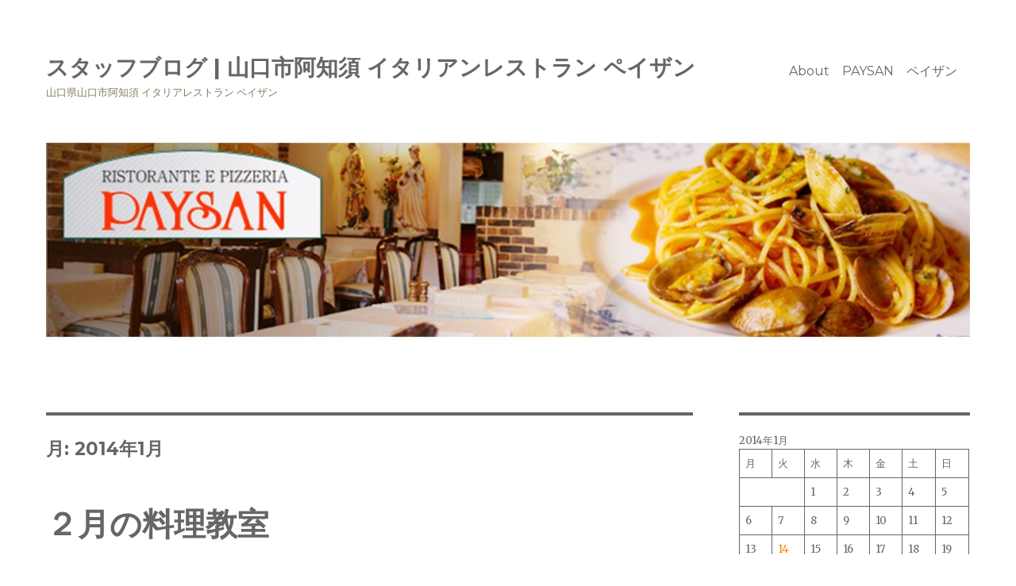

--- FILE ---
content_type: text/html; charset=UTF-8
request_url: https://r-paysan.com/blog/2014/01/
body_size: 13925
content:
<!DOCTYPE html>
<html lang="ja" class="no-js">
<head>
	<meta charset="UTF-8">
	<meta name="viewport" content="width=device-width, initial-scale=1">
	<link rel="profile" href="https://gmpg.org/xfn/11">
		<script>(function(html){html.className = html.className.replace(/\bno-js\b/,'js')})(document.documentElement);</script>
<title>2014年1月 &#8211; スタッフブログ | 山口市阿知須 イタリアンレストラン ペイザン</title>
<meta name='robots' content='max-image-preview:large' />
<link rel='dns-prefetch' href='//fonts.googleapis.com' />
<link href='https://fonts.gstatic.com' crossorigin rel='preconnect' />
<link rel="alternate" type="application/rss+xml" title="スタッフブログ | 山口市阿知須 イタリアンレストラン ペイザン &raquo; フィード" href="https://r-paysan.com/blog/feed/" />
<link rel="alternate" type="application/rss+xml" title="スタッフブログ | 山口市阿知須 イタリアンレストラン ペイザン &raquo; コメントフィード" href="https://r-paysan.com/blog/comments/feed/" />
<style id='wp-img-auto-sizes-contain-inline-css'>
img:is([sizes=auto i],[sizes^="auto," i]){contain-intrinsic-size:3000px 1500px}
/*# sourceURL=wp-img-auto-sizes-contain-inline-css */
</style>
<style id='wp-emoji-styles-inline-css'>

	img.wp-smiley, img.emoji {
		display: inline !important;
		border: none !important;
		box-shadow: none !important;
		height: 1em !important;
		width: 1em !important;
		margin: 0 0.07em !important;
		vertical-align: -0.1em !important;
		background: none !important;
		padding: 0 !important;
	}
/*# sourceURL=wp-emoji-styles-inline-css */
</style>
<style id='wp-block-library-inline-css'>
:root{--wp-block-synced-color:#7a00df;--wp-block-synced-color--rgb:122,0,223;--wp-bound-block-color:var(--wp-block-synced-color);--wp-editor-canvas-background:#ddd;--wp-admin-theme-color:#007cba;--wp-admin-theme-color--rgb:0,124,186;--wp-admin-theme-color-darker-10:#006ba1;--wp-admin-theme-color-darker-10--rgb:0,107,160.5;--wp-admin-theme-color-darker-20:#005a87;--wp-admin-theme-color-darker-20--rgb:0,90,135;--wp-admin-border-width-focus:2px}@media (min-resolution:192dpi){:root{--wp-admin-border-width-focus:1.5px}}.wp-element-button{cursor:pointer}:root .has-very-light-gray-background-color{background-color:#eee}:root .has-very-dark-gray-background-color{background-color:#313131}:root .has-very-light-gray-color{color:#eee}:root .has-very-dark-gray-color{color:#313131}:root .has-vivid-green-cyan-to-vivid-cyan-blue-gradient-background{background:linear-gradient(135deg,#00d084,#0693e3)}:root .has-purple-crush-gradient-background{background:linear-gradient(135deg,#34e2e4,#4721fb 50%,#ab1dfe)}:root .has-hazy-dawn-gradient-background{background:linear-gradient(135deg,#faaca8,#dad0ec)}:root .has-subdued-olive-gradient-background{background:linear-gradient(135deg,#fafae1,#67a671)}:root .has-atomic-cream-gradient-background{background:linear-gradient(135deg,#fdd79a,#004a59)}:root .has-nightshade-gradient-background{background:linear-gradient(135deg,#330968,#31cdcf)}:root .has-midnight-gradient-background{background:linear-gradient(135deg,#020381,#2874fc)}:root{--wp--preset--font-size--normal:16px;--wp--preset--font-size--huge:42px}.has-regular-font-size{font-size:1em}.has-larger-font-size{font-size:2.625em}.has-normal-font-size{font-size:var(--wp--preset--font-size--normal)}.has-huge-font-size{font-size:var(--wp--preset--font-size--huge)}.has-text-align-center{text-align:center}.has-text-align-left{text-align:left}.has-text-align-right{text-align:right}.has-fit-text{white-space:nowrap!important}#end-resizable-editor-section{display:none}.aligncenter{clear:both}.items-justified-left{justify-content:flex-start}.items-justified-center{justify-content:center}.items-justified-right{justify-content:flex-end}.items-justified-space-between{justify-content:space-between}.screen-reader-text{border:0;clip-path:inset(50%);height:1px;margin:-1px;overflow:hidden;padding:0;position:absolute;width:1px;word-wrap:normal!important}.screen-reader-text:focus{background-color:#ddd;clip-path:none;color:#444;display:block;font-size:1em;height:auto;left:5px;line-height:normal;padding:15px 23px 14px;text-decoration:none;top:5px;width:auto;z-index:100000}html :where(.has-border-color){border-style:solid}html :where([style*=border-top-color]){border-top-style:solid}html :where([style*=border-right-color]){border-right-style:solid}html :where([style*=border-bottom-color]){border-bottom-style:solid}html :where([style*=border-left-color]){border-left-style:solid}html :where([style*=border-width]){border-style:solid}html :where([style*=border-top-width]){border-top-style:solid}html :where([style*=border-right-width]){border-right-style:solid}html :where([style*=border-bottom-width]){border-bottom-style:solid}html :where([style*=border-left-width]){border-left-style:solid}html :where(img[class*=wp-image-]){height:auto;max-width:100%}:where(figure){margin:0 0 1em}html :where(.is-position-sticky){--wp-admin--admin-bar--position-offset:var(--wp-admin--admin-bar--height,0px)}@media screen and (max-width:600px){html :where(.is-position-sticky){--wp-admin--admin-bar--position-offset:0px}}

/*# sourceURL=wp-block-library-inline-css */
</style><style id='wp-block-archives-inline-css'>
.wp-block-archives{box-sizing:border-box}.wp-block-archives-dropdown label{display:block}
/*# sourceURL=https://r-paysan.com/blog/wp-includes/blocks/archives/style.min.css */
</style>
<style id='wp-block-calendar-inline-css'>
.wp-block-calendar{text-align:center}.wp-block-calendar td,.wp-block-calendar th{border:1px solid;padding:.25em}.wp-block-calendar th{font-weight:400}.wp-block-calendar caption{background-color:inherit}.wp-block-calendar table{border-collapse:collapse;width:100%}.wp-block-calendar table.has-background th{background-color:inherit}.wp-block-calendar table.has-text-color th{color:inherit}.wp-block-calendar :where(table:not(.has-text-color)){color:#40464d}.wp-block-calendar :where(table:not(.has-text-color)) td,.wp-block-calendar :where(table:not(.has-text-color)) th{border-color:#ddd}:where(.wp-block-calendar table:not(.has-background) th){background:#ddd}
/*# sourceURL=https://r-paysan.com/blog/wp-includes/blocks/calendar/style.min.css */
</style>
<style id='wp-block-categories-inline-css'>
.wp-block-categories{box-sizing:border-box}.wp-block-categories.alignleft{margin-right:2em}.wp-block-categories.alignright{margin-left:2em}.wp-block-categories.wp-block-categories-dropdown.aligncenter{text-align:center}.wp-block-categories .wp-block-categories__label{display:block;width:100%}
/*# sourceURL=https://r-paysan.com/blog/wp-includes/blocks/categories/style.min.css */
</style>
<style id='wp-block-latest-comments-inline-css'>
ol.wp-block-latest-comments{box-sizing:border-box;margin-left:0}:where(.wp-block-latest-comments:not([style*=line-height] .wp-block-latest-comments__comment)){line-height:1.1}:where(.wp-block-latest-comments:not([style*=line-height] .wp-block-latest-comments__comment-excerpt p)){line-height:1.8}.has-dates :where(.wp-block-latest-comments:not([style*=line-height])),.has-excerpts :where(.wp-block-latest-comments:not([style*=line-height])){line-height:1.5}.wp-block-latest-comments .wp-block-latest-comments{padding-left:0}.wp-block-latest-comments__comment{list-style:none;margin-bottom:1em}.has-avatars .wp-block-latest-comments__comment{list-style:none;min-height:2.25em}.has-avatars .wp-block-latest-comments__comment .wp-block-latest-comments__comment-excerpt,.has-avatars .wp-block-latest-comments__comment .wp-block-latest-comments__comment-meta{margin-left:3.25em}.wp-block-latest-comments__comment-excerpt p{font-size:.875em;margin:.36em 0 1.4em}.wp-block-latest-comments__comment-date{display:block;font-size:.75em}.wp-block-latest-comments .avatar,.wp-block-latest-comments__comment-avatar{border-radius:1.5em;display:block;float:left;height:2.5em;margin-right:.75em;width:2.5em}.wp-block-latest-comments[class*=-font-size] a,.wp-block-latest-comments[style*=font-size] a{font-size:inherit}
/*# sourceURL=https://r-paysan.com/blog/wp-includes/blocks/latest-comments/style.min.css */
</style>
<style id='wp-block-columns-inline-css'>
.wp-block-columns{box-sizing:border-box;display:flex;flex-wrap:wrap!important}@media (min-width:782px){.wp-block-columns{flex-wrap:nowrap!important}}.wp-block-columns{align-items:normal!important}.wp-block-columns.are-vertically-aligned-top{align-items:flex-start}.wp-block-columns.are-vertically-aligned-center{align-items:center}.wp-block-columns.are-vertically-aligned-bottom{align-items:flex-end}@media (max-width:781px){.wp-block-columns:not(.is-not-stacked-on-mobile)>.wp-block-column{flex-basis:100%!important}}@media (min-width:782px){.wp-block-columns:not(.is-not-stacked-on-mobile)>.wp-block-column{flex-basis:0;flex-grow:1}.wp-block-columns:not(.is-not-stacked-on-mobile)>.wp-block-column[style*=flex-basis]{flex-grow:0}}.wp-block-columns.is-not-stacked-on-mobile{flex-wrap:nowrap!important}.wp-block-columns.is-not-stacked-on-mobile>.wp-block-column{flex-basis:0;flex-grow:1}.wp-block-columns.is-not-stacked-on-mobile>.wp-block-column[style*=flex-basis]{flex-grow:0}:where(.wp-block-columns){margin-bottom:1.75em}:where(.wp-block-columns.has-background){padding:1.25em 2.375em}.wp-block-column{flex-grow:1;min-width:0;overflow-wrap:break-word;word-break:break-word}.wp-block-column.is-vertically-aligned-top{align-self:flex-start}.wp-block-column.is-vertically-aligned-center{align-self:center}.wp-block-column.is-vertically-aligned-bottom{align-self:flex-end}.wp-block-column.is-vertically-aligned-stretch{align-self:stretch}.wp-block-column.is-vertically-aligned-bottom,.wp-block-column.is-vertically-aligned-center,.wp-block-column.is-vertically-aligned-top{width:100%}
/*# sourceURL=https://r-paysan.com/blog/wp-includes/blocks/columns/style.min.css */
</style>
<style id='wp-block-group-inline-css'>
.wp-block-group{box-sizing:border-box}:where(.wp-block-group.wp-block-group-is-layout-constrained){position:relative}
/*# sourceURL=https://r-paysan.com/blog/wp-includes/blocks/group/style.min.css */
</style>
<style id='wp-block-group-theme-inline-css'>
:where(.wp-block-group.has-background){padding:1.25em 2.375em}
/*# sourceURL=https://r-paysan.com/blog/wp-includes/blocks/group/theme.min.css */
</style>
<style id='global-styles-inline-css'>
:root{--wp--preset--aspect-ratio--square: 1;--wp--preset--aspect-ratio--4-3: 4/3;--wp--preset--aspect-ratio--3-4: 3/4;--wp--preset--aspect-ratio--3-2: 3/2;--wp--preset--aspect-ratio--2-3: 2/3;--wp--preset--aspect-ratio--16-9: 16/9;--wp--preset--aspect-ratio--9-16: 9/16;--wp--preset--color--black: #000000;--wp--preset--color--cyan-bluish-gray: #abb8c3;--wp--preset--color--white: #fff;--wp--preset--color--pale-pink: #f78da7;--wp--preset--color--vivid-red: #cf2e2e;--wp--preset--color--luminous-vivid-orange: #ff6900;--wp--preset--color--luminous-vivid-amber: #fcb900;--wp--preset--color--light-green-cyan: #7bdcb5;--wp--preset--color--vivid-green-cyan: #00d084;--wp--preset--color--pale-cyan-blue: #8ed1fc;--wp--preset--color--vivid-cyan-blue: #0693e3;--wp--preset--color--vivid-purple: #9b51e0;--wp--preset--color--dark-gray: #1a1a1a;--wp--preset--color--medium-gray: #686868;--wp--preset--color--light-gray: #e5e5e5;--wp--preset--color--blue-gray: #4d545c;--wp--preset--color--bright-blue: #007acc;--wp--preset--color--light-blue: #9adffd;--wp--preset--color--dark-brown: #402b30;--wp--preset--color--medium-brown: #774e24;--wp--preset--color--dark-red: #640c1f;--wp--preset--color--bright-red: #ff675f;--wp--preset--color--yellow: #ffef8e;--wp--preset--gradient--vivid-cyan-blue-to-vivid-purple: linear-gradient(135deg,rgb(6,147,227) 0%,rgb(155,81,224) 100%);--wp--preset--gradient--light-green-cyan-to-vivid-green-cyan: linear-gradient(135deg,rgb(122,220,180) 0%,rgb(0,208,130) 100%);--wp--preset--gradient--luminous-vivid-amber-to-luminous-vivid-orange: linear-gradient(135deg,rgb(252,185,0) 0%,rgb(255,105,0) 100%);--wp--preset--gradient--luminous-vivid-orange-to-vivid-red: linear-gradient(135deg,rgb(255,105,0) 0%,rgb(207,46,46) 100%);--wp--preset--gradient--very-light-gray-to-cyan-bluish-gray: linear-gradient(135deg,rgb(238,238,238) 0%,rgb(169,184,195) 100%);--wp--preset--gradient--cool-to-warm-spectrum: linear-gradient(135deg,rgb(74,234,220) 0%,rgb(151,120,209) 20%,rgb(207,42,186) 40%,rgb(238,44,130) 60%,rgb(251,105,98) 80%,rgb(254,248,76) 100%);--wp--preset--gradient--blush-light-purple: linear-gradient(135deg,rgb(255,206,236) 0%,rgb(152,150,240) 100%);--wp--preset--gradient--blush-bordeaux: linear-gradient(135deg,rgb(254,205,165) 0%,rgb(254,45,45) 50%,rgb(107,0,62) 100%);--wp--preset--gradient--luminous-dusk: linear-gradient(135deg,rgb(255,203,112) 0%,rgb(199,81,192) 50%,rgb(65,88,208) 100%);--wp--preset--gradient--pale-ocean: linear-gradient(135deg,rgb(255,245,203) 0%,rgb(182,227,212) 50%,rgb(51,167,181) 100%);--wp--preset--gradient--electric-grass: linear-gradient(135deg,rgb(202,248,128) 0%,rgb(113,206,126) 100%);--wp--preset--gradient--midnight: linear-gradient(135deg,rgb(2,3,129) 0%,rgb(40,116,252) 100%);--wp--preset--font-size--small: 13px;--wp--preset--font-size--medium: 20px;--wp--preset--font-size--large: 36px;--wp--preset--font-size--x-large: 42px;--wp--preset--spacing--20: 0.44rem;--wp--preset--spacing--30: 0.67rem;--wp--preset--spacing--40: 1rem;--wp--preset--spacing--50: 1.5rem;--wp--preset--spacing--60: 2.25rem;--wp--preset--spacing--70: 3.38rem;--wp--preset--spacing--80: 5.06rem;--wp--preset--shadow--natural: 6px 6px 9px rgba(0, 0, 0, 0.2);--wp--preset--shadow--deep: 12px 12px 50px rgba(0, 0, 0, 0.4);--wp--preset--shadow--sharp: 6px 6px 0px rgba(0, 0, 0, 0.2);--wp--preset--shadow--outlined: 6px 6px 0px -3px rgb(255, 255, 255), 6px 6px rgb(0, 0, 0);--wp--preset--shadow--crisp: 6px 6px 0px rgb(0, 0, 0);}:where(.is-layout-flex){gap: 0.5em;}:where(.is-layout-grid){gap: 0.5em;}body .is-layout-flex{display: flex;}.is-layout-flex{flex-wrap: wrap;align-items: center;}.is-layout-flex > :is(*, div){margin: 0;}body .is-layout-grid{display: grid;}.is-layout-grid > :is(*, div){margin: 0;}:where(.wp-block-columns.is-layout-flex){gap: 2em;}:where(.wp-block-columns.is-layout-grid){gap: 2em;}:where(.wp-block-post-template.is-layout-flex){gap: 1.25em;}:where(.wp-block-post-template.is-layout-grid){gap: 1.25em;}.has-black-color{color: var(--wp--preset--color--black) !important;}.has-cyan-bluish-gray-color{color: var(--wp--preset--color--cyan-bluish-gray) !important;}.has-white-color{color: var(--wp--preset--color--white) !important;}.has-pale-pink-color{color: var(--wp--preset--color--pale-pink) !important;}.has-vivid-red-color{color: var(--wp--preset--color--vivid-red) !important;}.has-luminous-vivid-orange-color{color: var(--wp--preset--color--luminous-vivid-orange) !important;}.has-luminous-vivid-amber-color{color: var(--wp--preset--color--luminous-vivid-amber) !important;}.has-light-green-cyan-color{color: var(--wp--preset--color--light-green-cyan) !important;}.has-vivid-green-cyan-color{color: var(--wp--preset--color--vivid-green-cyan) !important;}.has-pale-cyan-blue-color{color: var(--wp--preset--color--pale-cyan-blue) !important;}.has-vivid-cyan-blue-color{color: var(--wp--preset--color--vivid-cyan-blue) !important;}.has-vivid-purple-color{color: var(--wp--preset--color--vivid-purple) !important;}.has-black-background-color{background-color: var(--wp--preset--color--black) !important;}.has-cyan-bluish-gray-background-color{background-color: var(--wp--preset--color--cyan-bluish-gray) !important;}.has-white-background-color{background-color: var(--wp--preset--color--white) !important;}.has-pale-pink-background-color{background-color: var(--wp--preset--color--pale-pink) !important;}.has-vivid-red-background-color{background-color: var(--wp--preset--color--vivid-red) !important;}.has-luminous-vivid-orange-background-color{background-color: var(--wp--preset--color--luminous-vivid-orange) !important;}.has-luminous-vivid-amber-background-color{background-color: var(--wp--preset--color--luminous-vivid-amber) !important;}.has-light-green-cyan-background-color{background-color: var(--wp--preset--color--light-green-cyan) !important;}.has-vivid-green-cyan-background-color{background-color: var(--wp--preset--color--vivid-green-cyan) !important;}.has-pale-cyan-blue-background-color{background-color: var(--wp--preset--color--pale-cyan-blue) !important;}.has-vivid-cyan-blue-background-color{background-color: var(--wp--preset--color--vivid-cyan-blue) !important;}.has-vivid-purple-background-color{background-color: var(--wp--preset--color--vivid-purple) !important;}.has-black-border-color{border-color: var(--wp--preset--color--black) !important;}.has-cyan-bluish-gray-border-color{border-color: var(--wp--preset--color--cyan-bluish-gray) !important;}.has-white-border-color{border-color: var(--wp--preset--color--white) !important;}.has-pale-pink-border-color{border-color: var(--wp--preset--color--pale-pink) !important;}.has-vivid-red-border-color{border-color: var(--wp--preset--color--vivid-red) !important;}.has-luminous-vivid-orange-border-color{border-color: var(--wp--preset--color--luminous-vivid-orange) !important;}.has-luminous-vivid-amber-border-color{border-color: var(--wp--preset--color--luminous-vivid-amber) !important;}.has-light-green-cyan-border-color{border-color: var(--wp--preset--color--light-green-cyan) !important;}.has-vivid-green-cyan-border-color{border-color: var(--wp--preset--color--vivid-green-cyan) !important;}.has-pale-cyan-blue-border-color{border-color: var(--wp--preset--color--pale-cyan-blue) !important;}.has-vivid-cyan-blue-border-color{border-color: var(--wp--preset--color--vivid-cyan-blue) !important;}.has-vivid-purple-border-color{border-color: var(--wp--preset--color--vivid-purple) !important;}.has-vivid-cyan-blue-to-vivid-purple-gradient-background{background: var(--wp--preset--gradient--vivid-cyan-blue-to-vivid-purple) !important;}.has-light-green-cyan-to-vivid-green-cyan-gradient-background{background: var(--wp--preset--gradient--light-green-cyan-to-vivid-green-cyan) !important;}.has-luminous-vivid-amber-to-luminous-vivid-orange-gradient-background{background: var(--wp--preset--gradient--luminous-vivid-amber-to-luminous-vivid-orange) !important;}.has-luminous-vivid-orange-to-vivid-red-gradient-background{background: var(--wp--preset--gradient--luminous-vivid-orange-to-vivid-red) !important;}.has-very-light-gray-to-cyan-bluish-gray-gradient-background{background: var(--wp--preset--gradient--very-light-gray-to-cyan-bluish-gray) !important;}.has-cool-to-warm-spectrum-gradient-background{background: var(--wp--preset--gradient--cool-to-warm-spectrum) !important;}.has-blush-light-purple-gradient-background{background: var(--wp--preset--gradient--blush-light-purple) !important;}.has-blush-bordeaux-gradient-background{background: var(--wp--preset--gradient--blush-bordeaux) !important;}.has-luminous-dusk-gradient-background{background: var(--wp--preset--gradient--luminous-dusk) !important;}.has-pale-ocean-gradient-background{background: var(--wp--preset--gradient--pale-ocean) !important;}.has-electric-grass-gradient-background{background: var(--wp--preset--gradient--electric-grass) !important;}.has-midnight-gradient-background{background: var(--wp--preset--gradient--midnight) !important;}.has-small-font-size{font-size: var(--wp--preset--font-size--small) !important;}.has-medium-font-size{font-size: var(--wp--preset--font-size--medium) !important;}.has-large-font-size{font-size: var(--wp--preset--font-size--large) !important;}.has-x-large-font-size{font-size: var(--wp--preset--font-size--x-large) !important;}
:where(.wp-block-columns.is-layout-flex){gap: 2em;}:where(.wp-block-columns.is-layout-grid){gap: 2em;}
/*# sourceURL=global-styles-inline-css */
</style>
<style id='core-block-supports-inline-css'>
.wp-container-core-columns-is-layout-9d6595d7{flex-wrap:nowrap;}
/*# sourceURL=core-block-supports-inline-css */
</style>

<style id='classic-theme-styles-inline-css'>
/*! This file is auto-generated */
.wp-block-button__link{color:#fff;background-color:#32373c;border-radius:9999px;box-shadow:none;text-decoration:none;padding:calc(.667em + 2px) calc(1.333em + 2px);font-size:1.125em}.wp-block-file__button{background:#32373c;color:#fff;text-decoration:none}
/*# sourceURL=/wp-includes/css/classic-themes.min.css */
</style>
<link rel='stylesheet' id='twentysixteen-fonts-css' href='https://fonts.googleapis.com/css?family=Merriweather%3A400%2C700%2C900%2C400italic%2C700italic%2C900italic%7CMontserrat%3A400%2C700%7CInconsolata%3A400&#038;subset=latin%2Clatin-ext&#038;display=fallback' media='all' />
<link rel='stylesheet' id='genericons-css' href='https://r-paysan.com/blog/wp-content/themes/twentysixteen/genericons/genericons.css?ver=20201208' media='all' />
<link rel='stylesheet' id='twentysixteen-style-css' href='https://r-paysan.com/blog/wp-content/themes/twentysixteen/style.css?ver=20201208' media='all' />
<style id='twentysixteen-style-inline-css'>

		/* Custom Link Color */
		.menu-toggle:hover,
		.menu-toggle:focus,
		a,
		.main-navigation a:hover,
		.main-navigation a:focus,
		.dropdown-toggle:hover,
		.dropdown-toggle:focus,
		.social-navigation a:hover:before,
		.social-navigation a:focus:before,
		.post-navigation a:hover .post-title,
		.post-navigation a:focus .post-title,
		.tagcloud a:hover,
		.tagcloud a:focus,
		.site-branding .site-title a:hover,
		.site-branding .site-title a:focus,
		.entry-title a:hover,
		.entry-title a:focus,
		.entry-footer a:hover,
		.entry-footer a:focus,
		.comment-metadata a:hover,
		.comment-metadata a:focus,
		.pingback .comment-edit-link:hover,
		.pingback .comment-edit-link:focus,
		.comment-reply-link,
		.comment-reply-link:hover,
		.comment-reply-link:focus,
		.required,
		.site-info a:hover,
		.site-info a:focus {
			color: #ff8000;
		}

		mark,
		ins,
		button:hover,
		button:focus,
		input[type="button"]:hover,
		input[type="button"]:focus,
		input[type="reset"]:hover,
		input[type="reset"]:focus,
		input[type="submit"]:hover,
		input[type="submit"]:focus,
		.pagination .prev:hover,
		.pagination .prev:focus,
		.pagination .next:hover,
		.pagination .next:focus,
		.widget_calendar tbody a,
		.page-links a:hover,
		.page-links a:focus {
			background-color: #ff8000;
		}

		input[type="date"]:focus,
		input[type="time"]:focus,
		input[type="datetime-local"]:focus,
		input[type="week"]:focus,
		input[type="month"]:focus,
		input[type="text"]:focus,
		input[type="email"]:focus,
		input[type="url"]:focus,
		input[type="password"]:focus,
		input[type="search"]:focus,
		input[type="tel"]:focus,
		input[type="number"]:focus,
		textarea:focus,
		.tagcloud a:hover,
		.tagcloud a:focus,
		.menu-toggle:hover,
		.menu-toggle:focus {
			border-color: #ff8000;
		}

		@media screen and (min-width: 56.875em) {
			.main-navigation li:hover > a,
			.main-navigation li.focus > a {
				color: #ff8000;
			}
		}
	

		/* Custom Main Text Color */
		body,
		blockquote cite,
		blockquote small,
		.main-navigation a,
		.menu-toggle,
		.dropdown-toggle,
		.social-navigation a,
		.post-navigation a,
		.pagination a:hover,
		.pagination a:focus,
		.widget-title a,
		.site-branding .site-title a,
		.entry-title a,
		.page-links > .page-links-title,
		.comment-author,
		.comment-reply-title small a:hover,
		.comment-reply-title small a:focus {
			color: #666666
		}

		blockquote,
		.menu-toggle.toggled-on,
		.menu-toggle.toggled-on:hover,
		.menu-toggle.toggled-on:focus,
		.post-navigation,
		.post-navigation div + div,
		.pagination,
		.widget,
		.page-header,
		.page-links a,
		.comments-title,
		.comment-reply-title {
			border-color: #666666;
		}

		button,
		button[disabled]:hover,
		button[disabled]:focus,
		input[type="button"],
		input[type="button"][disabled]:hover,
		input[type="button"][disabled]:focus,
		input[type="reset"],
		input[type="reset"][disabled]:hover,
		input[type="reset"][disabled]:focus,
		input[type="submit"],
		input[type="submit"][disabled]:hover,
		input[type="submit"][disabled]:focus,
		.menu-toggle.toggled-on,
		.menu-toggle.toggled-on:hover,
		.menu-toggle.toggled-on:focus,
		.pagination:before,
		.pagination:after,
		.pagination .prev,
		.pagination .next,
		.page-links a {
			background-color: #666666;
		}

		/* Border Color */
		fieldset,
		pre,
		abbr,
		acronym,
		table,
		th,
		td,
		input[type="date"],
		input[type="time"],
		input[type="datetime-local"],
		input[type="week"],
		input[type="month"],
		input[type="text"],
		input[type="email"],
		input[type="url"],
		input[type="password"],
		input[type="search"],
		input[type="tel"],
		input[type="number"],
		textarea,
		.main-navigation li,
		.main-navigation .primary-menu,
		.menu-toggle,
		.dropdown-toggle:after,
		.social-navigation a,
		.image-navigation,
		.comment-navigation,
		.tagcloud a,
		.entry-content,
		.entry-summary,
		.page-links a,
		.page-links > span,
		.comment-list article,
		.comment-list .pingback,
		.comment-list .trackback,
		.comment-reply-link,
		.no-comments,
		.widecolumn .mu_register .mu_alert {
			border-color: #666666; /* Fallback for IE7 and IE8 */
			border-color: rgba( 102, 102, 102, 0.2);
		}

		hr,
		code {
			background-color: #666666; /* Fallback for IE7 and IE8 */
			background-color: rgba( 102, 102, 102, 0.2);
		}

		@media screen and (min-width: 56.875em) {
			.main-navigation ul ul,
			.main-navigation ul ul li {
				border-color: rgba( 102, 102, 102, 0.2);
			}

			.main-navigation ul ul:before {
				border-top-color: rgba( 102, 102, 102, 0.2);
				border-bottom-color: rgba( 102, 102, 102, 0.2);
			}
		}
	

		/* Custom Secondary Text Color */

		/**
		 * IE8 and earlier will drop any block with CSS3 selectors.
		 * Do not combine these styles with the next block.
		 */
		body:not(.search-results) .entry-summary {
			color: #867b64;
		}

		blockquote,
		.post-password-form label,
		a:hover,
		a:focus,
		a:active,
		.post-navigation .meta-nav,
		.image-navigation,
		.comment-navigation,
		.widget_recent_entries .post-date,
		.widget_rss .rss-date,
		.widget_rss cite,
		.site-description,
		.author-bio,
		.entry-footer,
		.entry-footer a,
		.sticky-post,
		.taxonomy-description,
		.entry-caption,
		.comment-metadata,
		.pingback .edit-link,
		.comment-metadata a,
		.pingback .comment-edit-link,
		.comment-form label,
		.comment-notes,
		.comment-awaiting-moderation,
		.logged-in-as,
		.form-allowed-tags,
		.site-info,
		.site-info a,
		.wp-caption .wp-caption-text,
		.gallery-caption,
		.widecolumn label,
		.widecolumn .mu_register label {
			color: #867b64;
		}

		.widget_calendar tbody a:hover,
		.widget_calendar tbody a:focus {
			background-color: #867b64;
		}
	
/*# sourceURL=twentysixteen-style-inline-css */
</style>
<link rel='stylesheet' id='twentysixteen-block-style-css' href='https://r-paysan.com/blog/wp-content/themes/twentysixteen/css/blocks.css?ver=20190102' media='all' />
<script src="https://r-paysan.com/blog/wp-includes/js/jquery/jquery.min.js?ver=3.7.1" id="jquery-core-js"></script>
<script src="https://r-paysan.com/blog/wp-includes/js/jquery/jquery-migrate.min.js?ver=3.4.1" id="jquery-migrate-js"></script>
<link rel="https://api.w.org/" href="https://r-paysan.com/blog/wp-json/" /><link rel="EditURI" type="application/rsd+xml" title="RSD" href="https://r-paysan.com/blog/xmlrpc.php?rsd" />
<meta name="generator" content="WordPress 6.9" />
<style id="custom-background-css">
body.custom-background { background-color: #ffffff; }
</style>
			<style id="wp-custom-css">
			.site {
	margin: 0;
}
.site-header {
	padding: 2.5em 4.5455%;
}
.site-footer {
	background: #FF8000;
	color: #fff;
	padding: 2em 4.5455% 2em;
}
.site-footer a {
	color: #fff !important;
}
.site-footer .site-title::after {
	color: #fff;
}
.main-navigation li {
	border-top: 1px solid #fff;
}
.main-navigation .primary-menu {
	border-bottom: 1px solid #fff;
}

.site-main > article {
	border-bottom: 1px solid #666;
	margin-bottom: 3.5em;
	padding-bottom: 3.5em;
}		</style>
			
	<!-- 2021/7/31 hirano aon 追加 -->
	<!-- Global site tag (gtag.js) - Google Analytics -->
	<script async src="https://www.googletagmanager.com/gtag/js?id=G-T6W9PBTL9W"></script>
	<script>
	window.dataLayer = window.dataLayer || [];
	function gtag(){dataLayer.push(arguments);}
	gtag('js', new Date());

	gtag('config', 'G-T6W9PBTL9W');
	</script>
</head>

<body class="archive date custom-background wp-embed-responsive wp-theme-twentysixteen group-blog hfeed">
<div id="page" class="site">
	<div class="site-inner">
		<a class="skip-link screen-reader-text" href="#content">コンテンツへスキップ</a>

		<header id="masthead" class="site-header" role="banner">
			<div class="site-header-main">
				<div class="site-branding">
					
											<p class="site-title"><a href="https://r-paysan.com/blog/" rel="home">スタッフブログ | 山口市阿知須 イタリアンレストラン ペイザン</a></p>
												<p class="site-description">山口県山口市阿知須 イタリアレストラン ペイザン</p>
									</div><!-- .site-branding -->

									<button id="menu-toggle" class="menu-toggle">メニュー</button>

					<div id="site-header-menu" class="site-header-menu">
													<nav id="site-navigation" class="main-navigation" role="navigation" aria-label="メインメニュー">
								<div class="menu-%e3%83%a1%e3%82%a4%e3%83%b3%e3%83%a1%e3%83%8b%e3%83%a5%e3%83%bc-container"><ul id="menu-%e3%83%a1%e3%82%a4%e3%83%b3%e3%83%a1%e3%83%8b%e3%83%a5%e3%83%bc" class="primary-menu"><li id="menu-item-1049" class="menu-item menu-item-type-post_type menu-item-object-page menu-item-1049"><a href="https://r-paysan.com/blog/about/">　About　PAYSAN　ペイザン　</a></li>
</ul></div>							</nav><!-- .main-navigation -->
						
											</div><!-- .site-header-menu -->
							</div><!-- .site-header-main -->

											<div class="header-image">
					<a href="https://r-paysan.com/blog/" rel="home">
						<img src="https://r-paysan.com/blog2/wp-content/uploads/2021/01/cropped-head-1.jpg" srcset="https://r-paysan.com/blog/wp-content/uploads/2021/01/cropped-head-1-300x70.jpg 300w, https://r-paysan.com/blog/wp-content/uploads/2021/01/cropped-head-1-1024x239.jpg 1024w, https://r-paysan.com/blog/wp-content/uploads/2021/01/cropped-head-1-768x179.jpg 768w, https://r-paysan.com/blog/wp-content/uploads/2021/01/cropped-head-1.jpg 1200w" sizes="(max-width: 709px) 85vw, (max-width: 909px) 81vw, (max-width: 1362px) 88vw, 1200px" width="1200" height="280" alt="スタッフブログ | 山口市阿知須 イタリアンレストラン ペイザン">
					</a>
				</div><!-- .header-image -->
					</header><!-- .site-header -->

		<div id="content" class="site-content">

	<div id="primary" class="content-area">
		<main id="main" class="site-main" role="main">

		
			<header class="page-header">
				<h1 class="page-title">月: <span>2014年1月</span></h1>			</header><!-- .page-header -->

			
<article id="post-709" class="post-709 post type-post status-publish format-standard hentry category-2">
	<header class="entry-header">
		
		<h2 class="entry-title"><a href="https://r-paysan.com/blog/2014/01/14/%ef%bc%92%e6%9c%88%e3%81%ae%e6%96%99%e7%90%86%e6%95%99%e5%ae%a4/" rel="bookmark">２月の料理教室</a></h2>	</header><!-- .entry-header -->

	
	
	<div class="entry-content">
		<p>今年初めての料理教室を開催させていただきます。<br />
毎回ランチのみの料理教室ですが、ご夫婦での料理教室のご参加も楽しいのではと今回は夕刻の時間帯にディナーも併せてみました。<br />
是非お楽しみ下さい。<br />
毎回の事ですが、調理見学後質疑応答を終え、１階にて同じメニューのお料理にパンやデザート、コーヒーなどお付けして楽しい時間をお過ごしいただきます。</p>
<p>ランチの部<br />
２，１５０円<br />
２月４日（火）２月１９日（水）１１時より約４５分<br />
メニュー<br />
小海老とアボカドのクロスティーノ<br />
卵入りオニオングラタンスープ<br />
スペアリブのトマト煮</p>
<p>ディナーの部<br />
３，２００円<br />
２月１２日（水）２月２５日（火）１８時より約１時間<br />
小鯵のマリネ<br />
野菜入りアーリオ　オーリオ　エ　ペペロンチーノ<br />
牛ロースのソテーピッツァ職人風（辛口トマトソース）<br />
クレーマカタラーナ</p>
<p>その外でも２月１０日より１４日までヴァレンタインコースも組んでみました。<br />
お二人で７，３５０円</p>
<p>前　菜<br />
長野県産アルプスサーモンのマリネサラダ仕立て<br />
霧島ロイヤルポークの自家製ハムと野菜のグリル</p>
<p>第一のお皿<br />
ジャガイモとサツマイモのニョッキ４種類のチーズソース</p>
<p>第二のお皿<br />
秋穂産赤舌平目とアスパラのフリット<br />
仔牛の角切りシチュートマト風味</p>
<p>デザート<br />
ヴァレンタインのチョコレートケーキ</p>
<p>自家製パン<br />
カッフェか紅茶</p>
	</div><!-- .entry-content -->

	<footer class="entry-footer">
		<span class="byline"><span class="author vcard"><span class="screen-reader-text">投稿者 </span> <a class="url fn n" href="https://r-paysan.com/blog/author/paysan/">paysan</a></span></span><span class="posted-on"><span class="screen-reader-text">投稿日: </span><a href="https://r-paysan.com/blog/2014/01/14/%ef%bc%92%e6%9c%88%e3%81%ae%e6%96%99%e7%90%86%e6%95%99%e5%ae%a4/" rel="bookmark"><time class="entry-date published updated" datetime="2014-01-14T17:02:09+09:00">2014年1月14日</time></a></span><span class="cat-links"><span class="screen-reader-text">カテゴリー </span><a href="https://r-paysan.com/blog/category/%e3%83%9a%e3%82%a4%e3%82%b6%e3%83%b3%e6%97%a5%e8%a8%98/" rel="category tag">Shinaｒuの戯言</a></span>			</footer><!-- .entry-footer -->
</article><!-- #post-709 -->

		</main><!-- .site-main -->
	</div><!-- .content-area -->


	<aside id="secondary" class="sidebar widget-area" role="complementary">
		<section id="block-3" class="widget widget_block">
<div class="wp-block-group"><div class="wp-block-group__inner-container is-layout-flow wp-block-group-is-layout-flow"><div class="wp-block-calendar"><table id="wp-calendar" class="wp-calendar-table">
	<caption>2014年1月</caption>
	<thead>
	<tr>
		<th scope="col" aria-label="月曜日">月</th>
		<th scope="col" aria-label="火曜日">火</th>
		<th scope="col" aria-label="水曜日">水</th>
		<th scope="col" aria-label="木曜日">木</th>
		<th scope="col" aria-label="金曜日">金</th>
		<th scope="col" aria-label="土曜日">土</th>
		<th scope="col" aria-label="日曜日">日</th>
	</tr>
	</thead>
	<tbody>
	<tr>
		<td colspan="2" class="pad">&nbsp;</td><td>1</td><td>2</td><td>3</td><td>4</td><td>5</td>
	</tr>
	<tr>
		<td>6</td><td>7</td><td>8</td><td>9</td><td>10</td><td>11</td><td>12</td>
	</tr>
	<tr>
		<td>13</td><td><a href="https://r-paysan.com/blog/2014/01/14/" aria-label="2014年1月14日 に投稿を公開">14</a></td><td>15</td><td>16</td><td>17</td><td>18</td><td>19</td>
	</tr>
	<tr>
		<td>20</td><td>21</td><td>22</td><td>23</td><td>24</td><td>25</td><td>26</td>
	</tr>
	<tr>
		<td>27</td><td>28</td><td>29</td><td>30</td><td>31</td>
		<td class="pad" colspan="2">&nbsp;</td>
	</tr>
	</tbody>
	</table><nav aria-label="前と次の月" class="wp-calendar-nav">
		<span class="wp-calendar-nav-prev"><a href="https://r-paysan.com/blog/2013/11/">&laquo; 11月</a></span>
		<span class="pad">&nbsp;</span>
		<span class="wp-calendar-nav-next"><a href="https://r-paysan.com/blog/2014/09/">9月 &raquo;</a></span>
	</nav></div>


<div class="wp-block-columns is-layout-flex wp-container-core-columns-is-layout-9d6595d7 wp-block-columns-is-layout-flex">
<div class="wp-block-column is-layout-flow wp-block-column-is-layout-flow" style="flex-basis:100%">
<div class="wp-block-columns is-layout-flex wp-container-core-columns-is-layout-9d6595d7 wp-block-columns-is-layout-flex">
<div class="wp-block-column is-layout-flow wp-block-column-is-layout-flow" style="flex-basis:100%"></div>
</div>
</div>
</div>
</div></div>
</section><section id="block-10" class="widget widget_block widget_recent_comments"><ol class="has-avatars has-dates has-excerpts wp-block-latest-comments"><li class="wp-block-latest-comments__comment"><article><footer class="wp-block-latest-comments__comment-meta"><a class="wp-block-latest-comments__comment-link" href="https://r-paysan.com/blog/2023/12/05/%ef%bc%91%ef%bc%92%e6%9c%88%e3%81%a8%ef%bc%91%e6%9c%88%e3%81%ae%e5%ba%97%e4%bc%91%e6%97%a5%e3%80%80%e5%8f%8a%e3%81%b3%e4%b8%80%e9%83%a8%e5%96%b6%e6%a5%ad%e6%99%82%e9%96%93%e5%a4%89%e6%9b%b4%e3%81%ae/#comment-414">１２月と１月の店休日　及び一部営業時間変更のお知らせ</a> に <span class="wp-block-latest-comments__comment-author">原田千恵子</span> より<time datetime="2023-12-28T11:39:54+09:00" class="wp-block-latest-comments__comment-date">2023年12月28日</time></footer><div class="wp-block-latest-comments__comment-excerpt"><p>良く母と娘利用させていただております、今村の原田千恵子と申します。近年母の膝が悪&hellip;</p>
</div></article></li><li class="wp-block-latest-comments__comment"><article><footer class="wp-block-latest-comments__comment-meta"><a class="wp-block-latest-comments__comment-link" href="https://r-paysan.com/blog/2012/01/28/%e7%b7%91%e8%89%b2%e3%81%ae%e8%87%aa%e5%ae%b6%e8%a3%bd%e3%82%b9%e3%83%91%e3%82%b2%e3%83%83%e3%83%86%e3%82%a3/#comment-41">緑色の自家製スパゲッティ</a> に <a class="wp-block-latest-comments__comment-author" href="http://www.r-paysan.com/">paysan</a> より<time datetime="2013-10-26T13:12:55+09:00" class="wp-block-latest-comments__comment-date">2013年10月26日</time></footer><div class="wp-block-latest-comments__comment-excerpt"><p>ご来店ありがとうございました。 １１月はイタリアの新酒が入ってまいりますので、新&hellip;</p>
</div></article></li><li class="wp-block-latest-comments__comment"><article><footer class="wp-block-latest-comments__comment-meta"><a class="wp-block-latest-comments__comment-link" href="https://r-paysan.com/blog/2012/01/28/%e7%b7%91%e8%89%b2%e3%81%ae%e8%87%aa%e5%ae%b6%e8%a3%bd%e3%82%b9%e3%83%91%e3%82%b2%e3%83%83%e3%83%86%e3%82%a3/#comment-40">緑色の自家製スパゲッティ</a> に <span class="wp-block-latest-comments__comment-author">山田　広海</span> より<time datetime="2013-10-26T11:44:23+09:00" class="wp-block-latest-comments__comment-date">2013年10月26日</time></footer><div class="wp-block-latest-comments__comment-excerpt"><p>昨日、お世話になりました。 夫婦２人でタントコースを頂きましたが、 日頃はメニュ&hellip;</p>
</div></article></li><li class="wp-block-latest-comments__comment"><article><footer class="wp-block-latest-comments__comment-meta"><a class="wp-block-latest-comments__comment-link" href="https://r-paysan.com/blog/2012/01/28/%e7%b7%91%e8%89%b2%e3%81%ae%e8%87%aa%e5%ae%b6%e8%a3%bd%e3%82%b9%e3%83%91%e3%82%b2%e3%83%83%e3%83%86%e3%82%a3/#comment-39">緑色の自家製スパゲッティ</a> に <span class="wp-block-latest-comments__comment-author">家族ぐるみの大ファン</span> より<time datetime="2012-02-14T17:43:33+09:00" class="wp-block-latest-comments__comment-date">2012年2月14日</time></footer><div class="wp-block-latest-comments__comment-excerpt"><p>お久しぶりです。突然の電話申し訳ございませんでした。 昨年11月のイタリア視察の&hellip;</p>
</div></article></li><li class="wp-block-latest-comments__comment"><article><footer class="wp-block-latest-comments__comment-meta"><a class="wp-block-latest-comments__comment-link" href="https://r-paysan.com/blog/2011/05/25/%e9%9d%99%e5%b2%a1%e3%81%ae%e3%83%a8%e3%83%bc%e3%82%b3%e3%81%95%e3%82%93%e3%81%b8/#comment-38">静岡のヨーコさんへ</a> に <a class="wp-block-latest-comments__comment-author" href="http://www.r-paysan.com/">paysan</a> より<time datetime="2011-06-04T11:31:33+09:00" class="wp-block-latest-comments__comment-date">2011年6月4日</time></footer><div class="wp-block-latest-comments__comment-excerpt"><p>熊本のちのんさんへ コメント有難うございます。 蔦は今が一番奇麗ですね。 平成５&hellip;</p>
</div></article></li></ol></section><section id="block-4" class="widget widget_block">
<div class="wp-block-group"><div class="wp-block-group__inner-container is-layout-flow wp-block-group-is-layout-flow"><ul class="wp-block-categories-list wp-block-categories">	<li class="cat-item cat-item-2"><a href="https://r-paysan.com/blog/category/%e3%83%9a%e3%82%a4%e3%82%b6%e3%83%b3%e6%97%a5%e8%a8%98/">Shinaｒuの戯言</a>
</li>
	<li class="cat-item cat-item-3"><a href="https://r-paysan.com/blog/category/staffblog/">スタッフブログ</a>
</li>
	<li class="cat-item cat-item-12"><a href="https://r-paysan.com/blog/category/holiday/">店休日</a>
</li>
	<li class="cat-item cat-item-6"><a href="https://r-paysan.com/blog/category/news/">新着情報</a>
</li>
	<li class="cat-item cat-item-1"><a href="https://r-paysan.com/blog/category/uncategorized/">未分類</a>
</li>
	<li class="cat-item cat-item-7"><a href="https://r-paysan.com/blog/category/%e6%9c%aa%e5%88%86%e9%a1%9e/">未分類</a>
</li>
</ul></div></div>
</section><section id="block-7" class="widget widget_block"><h2 class="widget-title">ペイザン お勧めリンク</h2>
<p> <a href="https://www.r-paysan.com/" target="_blank" rel="noopener noreferrer">・ペイザン</a></p></section><section id="block-8" class="widget widget_block widget_archive"><ul class="wp-block-archives-list wp-block-archives">	<li><a href='https://r-paysan.com/blog/2026/01/'>2026年1月</a></li>
	<li><a href='https://r-paysan.com/blog/2025/12/'>2025年12月</a></li>
	<li><a href='https://r-paysan.com/blog/2025/11/'>2025年11月</a></li>
	<li><a href='https://r-paysan.com/blog/2025/10/'>2025年10月</a></li>
	<li><a href='https://r-paysan.com/blog/2025/09/'>2025年9月</a></li>
	<li><a href='https://r-paysan.com/blog/2025/07/'>2025年7月</a></li>
	<li><a href='https://r-paysan.com/blog/2025/06/'>2025年6月</a></li>
	<li><a href='https://r-paysan.com/blog/2025/04/'>2025年4月</a></li>
	<li><a href='https://r-paysan.com/blog/2025/03/'>2025年3月</a></li>
	<li><a href='https://r-paysan.com/blog/2025/02/'>2025年2月</a></li>
	<li><a href='https://r-paysan.com/blog/2025/01/'>2025年1月</a></li>
	<li><a href='https://r-paysan.com/blog/2024/12/'>2024年12月</a></li>
	<li><a href='https://r-paysan.com/blog/2024/11/'>2024年11月</a></li>
	<li><a href='https://r-paysan.com/blog/2024/10/'>2024年10月</a></li>
	<li><a href='https://r-paysan.com/blog/2024/09/'>2024年9月</a></li>
	<li><a href='https://r-paysan.com/blog/2024/08/'>2024年8月</a></li>
	<li><a href='https://r-paysan.com/blog/2024/07/'>2024年7月</a></li>
	<li><a href='https://r-paysan.com/blog/2024/06/'>2024年6月</a></li>
	<li><a href='https://r-paysan.com/blog/2024/05/'>2024年5月</a></li>
	<li><a href='https://r-paysan.com/blog/2024/04/'>2024年4月</a></li>
	<li><a href='https://r-paysan.com/blog/2024/03/'>2024年3月</a></li>
	<li><a href='https://r-paysan.com/blog/2024/02/'>2024年2月</a></li>
	<li><a href='https://r-paysan.com/blog/2024/01/'>2024年1月</a></li>
	<li><a href='https://r-paysan.com/blog/2023/12/'>2023年12月</a></li>
	<li><a href='https://r-paysan.com/blog/2023/11/'>2023年11月</a></li>
	<li><a href='https://r-paysan.com/blog/2023/10/'>2023年10月</a></li>
	<li><a href='https://r-paysan.com/blog/2023/09/'>2023年9月</a></li>
	<li><a href='https://r-paysan.com/blog/2023/08/'>2023年8月</a></li>
	<li><a href='https://r-paysan.com/blog/2023/06/'>2023年6月</a></li>
	<li><a href='https://r-paysan.com/blog/2023/05/'>2023年5月</a></li>
	<li><a href='https://r-paysan.com/blog/2023/03/'>2023年3月</a></li>
	<li><a href='https://r-paysan.com/blog/2023/02/'>2023年2月</a></li>
	<li><a href='https://r-paysan.com/blog/2023/01/'>2023年1月</a></li>
	<li><a href='https://r-paysan.com/blog/2022/11/'>2022年11月</a></li>
	<li><a href='https://r-paysan.com/blog/2022/10/'>2022年10月</a></li>
	<li><a href='https://r-paysan.com/blog/2022/09/'>2022年9月</a></li>
	<li><a href='https://r-paysan.com/blog/2022/08/'>2022年8月</a></li>
	<li><a href='https://r-paysan.com/blog/2022/07/'>2022年7月</a></li>
	<li><a href='https://r-paysan.com/blog/2022/04/'>2022年4月</a></li>
	<li><a href='https://r-paysan.com/blog/2022/03/'>2022年3月</a></li>
	<li><a href='https://r-paysan.com/blog/2022/01/'>2022年1月</a></li>
	<li><a href='https://r-paysan.com/blog/2021/12/'>2021年12月</a></li>
	<li><a href='https://r-paysan.com/blog/2021/10/'>2021年10月</a></li>
	<li><a href='https://r-paysan.com/blog/2021/09/'>2021年9月</a></li>
	<li><a href='https://r-paysan.com/blog/2021/08/'>2021年8月</a></li>
	<li><a href='https://r-paysan.com/blog/2021/06/'>2021年6月</a></li>
	<li><a href='https://r-paysan.com/blog/2021/04/'>2021年4月</a></li>
	<li><a href='https://r-paysan.com/blog/2021/02/'>2021年2月</a></li>
	<li><a href='https://r-paysan.com/blog/2021/01/'>2021年1月</a></li>
	<li><a href='https://r-paysan.com/blog/2020/11/'>2020年11月</a></li>
	<li><a href='https://r-paysan.com/blog/2020/10/'>2020年10月</a></li>
	<li><a href='https://r-paysan.com/blog/2020/09/'>2020年9月</a></li>
	<li><a href='https://r-paysan.com/blog/2020/08/'>2020年8月</a></li>
	<li><a href='https://r-paysan.com/blog/2020/07/'>2020年7月</a></li>
	<li><a href='https://r-paysan.com/blog/2020/06/'>2020年6月</a></li>
	<li><a href='https://r-paysan.com/blog/2020/05/'>2020年5月</a></li>
	<li><a href='https://r-paysan.com/blog/2020/04/'>2020年4月</a></li>
	<li><a href='https://r-paysan.com/blog/2020/02/'>2020年2月</a></li>
	<li><a href='https://r-paysan.com/blog/2019/11/'>2019年11月</a></li>
	<li><a href='https://r-paysan.com/blog/2019/10/'>2019年10月</a></li>
	<li><a href='https://r-paysan.com/blog/2019/09/'>2019年9月</a></li>
	<li><a href='https://r-paysan.com/blog/2019/08/'>2019年8月</a></li>
	<li><a href='https://r-paysan.com/blog/2019/07/'>2019年7月</a></li>
	<li><a href='https://r-paysan.com/blog/2019/05/'>2019年5月</a></li>
	<li><a href='https://r-paysan.com/blog/2019/04/'>2019年4月</a></li>
	<li><a href='https://r-paysan.com/blog/2019/02/'>2019年2月</a></li>
	<li><a href='https://r-paysan.com/blog/2018/11/'>2018年11月</a></li>
	<li><a href='https://r-paysan.com/blog/2018/10/'>2018年10月</a></li>
	<li><a href='https://r-paysan.com/blog/2018/09/'>2018年9月</a></li>
	<li><a href='https://r-paysan.com/blog/2018/08/'>2018年8月</a></li>
	<li><a href='https://r-paysan.com/blog/2018/07/'>2018年7月</a></li>
	<li><a href='https://r-paysan.com/blog/2018/06/'>2018年6月</a></li>
	<li><a href='https://r-paysan.com/blog/2018/04/'>2018年4月</a></li>
	<li><a href='https://r-paysan.com/blog/2018/03/'>2018年3月</a></li>
	<li><a href='https://r-paysan.com/blog/2018/02/'>2018年2月</a></li>
	<li><a href='https://r-paysan.com/blog/2017/11/'>2017年11月</a></li>
	<li><a href='https://r-paysan.com/blog/2017/10/'>2017年10月</a></li>
	<li><a href='https://r-paysan.com/blog/2017/09/'>2017年9月</a></li>
	<li><a href='https://r-paysan.com/blog/2017/08/'>2017年8月</a></li>
	<li><a href='https://r-paysan.com/blog/2017/07/'>2017年7月</a></li>
	<li><a href='https://r-paysan.com/blog/2017/06/'>2017年6月</a></li>
	<li><a href='https://r-paysan.com/blog/2017/05/'>2017年5月</a></li>
	<li><a href='https://r-paysan.com/blog/2017/03/'>2017年3月</a></li>
	<li><a href='https://r-paysan.com/blog/2017/01/'>2017年1月</a></li>
	<li><a href='https://r-paysan.com/blog/2016/11/'>2016年11月</a></li>
	<li><a href='https://r-paysan.com/blog/2016/10/'>2016年10月</a></li>
	<li><a href='https://r-paysan.com/blog/2016/09/'>2016年9月</a></li>
	<li><a href='https://r-paysan.com/blog/2016/07/'>2016年7月</a></li>
	<li><a href='https://r-paysan.com/blog/2016/05/'>2016年5月</a></li>
	<li><a href='https://r-paysan.com/blog/2016/04/'>2016年4月</a></li>
	<li><a href='https://r-paysan.com/blog/2016/03/'>2016年3月</a></li>
	<li><a href='https://r-paysan.com/blog/2016/02/'>2016年2月</a></li>
	<li><a href='https://r-paysan.com/blog/2016/01/'>2016年1月</a></li>
	<li><a href='https://r-paysan.com/blog/2015/12/'>2015年12月</a></li>
	<li><a href='https://r-paysan.com/blog/2015/11/'>2015年11月</a></li>
	<li><a href='https://r-paysan.com/blog/2015/10/'>2015年10月</a></li>
	<li><a href='https://r-paysan.com/blog/2015/09/'>2015年9月</a></li>
	<li><a href='https://r-paysan.com/blog/2015/07/'>2015年7月</a></li>
	<li><a href='https://r-paysan.com/blog/2015/06/'>2015年6月</a></li>
	<li><a href='https://r-paysan.com/blog/2015/04/'>2015年4月</a></li>
	<li><a href='https://r-paysan.com/blog/2015/03/'>2015年3月</a></li>
	<li><a href='https://r-paysan.com/blog/2015/02/'>2015年2月</a></li>
	<li><a href='https://r-paysan.com/blog/2014/12/'>2014年12月</a></li>
	<li><a href='https://r-paysan.com/blog/2014/10/'>2014年10月</a></li>
	<li><a href='https://r-paysan.com/blog/2014/09/'>2014年9月</a></li>
	<li><a href='https://r-paysan.com/blog/2014/01/' aria-current="page">2014年1月</a></li>
	<li><a href='https://r-paysan.com/blog/2013/11/'>2013年11月</a></li>
	<li><a href='https://r-paysan.com/blog/2013/10/'>2013年10月</a></li>
	<li><a href='https://r-paysan.com/blog/2013/08/'>2013年8月</a></li>
	<li><a href='https://r-paysan.com/blog/2013/07/'>2013年7月</a></li>
	<li><a href='https://r-paysan.com/blog/2013/05/'>2013年5月</a></li>
	<li><a href='https://r-paysan.com/blog/2013/04/'>2013年4月</a></li>
	<li><a href='https://r-paysan.com/blog/2013/03/'>2013年3月</a></li>
	<li><a href='https://r-paysan.com/blog/2013/02/'>2013年2月</a></li>
	<li><a href='https://r-paysan.com/blog/2012/12/'>2012年12月</a></li>
	<li><a href='https://r-paysan.com/blog/2012/11/'>2012年11月</a></li>
	<li><a href='https://r-paysan.com/blog/2012/09/'>2012年9月</a></li>
	<li><a href='https://r-paysan.com/blog/2012/05/'>2012年5月</a></li>
	<li><a href='https://r-paysan.com/blog/2012/01/'>2012年1月</a></li>
	<li><a href='https://r-paysan.com/blog/2011/12/'>2011年12月</a></li>
	<li><a href='https://r-paysan.com/blog/2011/11/'>2011年11月</a></li>
	<li><a href='https://r-paysan.com/blog/2011/10/'>2011年10月</a></li>
	<li><a href='https://r-paysan.com/blog/2011/06/'>2011年6月</a></li>
	<li><a href='https://r-paysan.com/blog/2011/05/'>2011年5月</a></li>
	<li><a href='https://r-paysan.com/blog/2011/03/'>2011年3月</a></li>
	<li><a href='https://r-paysan.com/blog/2011/02/'>2011年2月</a></li>
	<li><a href='https://r-paysan.com/blog/2010/12/'>2010年12月</a></li>
	<li><a href='https://r-paysan.com/blog/2010/11/'>2010年11月</a></li>
	<li><a href='https://r-paysan.com/blog/2010/10/'>2010年10月</a></li>
	<li><a href='https://r-paysan.com/blog/2010/06/'>2010年6月</a></li>
	<li><a href='https://r-paysan.com/blog/2009/12/'>2009年12月</a></li>
	<li><a href='https://r-paysan.com/blog/2009/11/'>2009年11月</a></li>
	<li><a href='https://r-paysan.com/blog/2009/10/'>2009年10月</a></li>
	<li><a href='https://r-paysan.com/blog/2009/08/'>2009年8月</a></li>
	<li><a href='https://r-paysan.com/blog/2009/07/'>2009年7月</a></li>
	<li><a href='https://r-paysan.com/blog/2009/06/'>2009年6月</a></li>
	<li><a href='https://r-paysan.com/blog/2009/03/'>2009年3月</a></li>
	<li><a href='https://r-paysan.com/blog/2009/02/'>2009年2月</a></li>
	<li><a href='https://r-paysan.com/blog/2009/01/'>2009年1月</a></li>
	<li><a href='https://r-paysan.com/blog/2008/12/'>2008年12月</a></li>
	<li><a href='https://r-paysan.com/blog/2008/11/'>2008年11月</a></li>
	<li><a href='https://r-paysan.com/blog/2008/10/'>2008年10月</a></li>
	<li><a href='https://r-paysan.com/blog/2008/09/'>2008年9月</a></li>
	<li><a href='https://r-paysan.com/blog/2008/08/'>2008年8月</a></li>
	<li><a href='https://r-paysan.com/blog/2008/05/'>2008年5月</a></li>
	<li><a href='https://r-paysan.com/blog/2008/04/'>2008年4月</a></li>
	<li><a href='https://r-paysan.com/blog/2008/03/'>2008年3月</a></li>
	<li><a href='https://r-paysan.com/blog/2008/02/'>2008年2月</a></li>
</ul></section>	</aside><!-- .sidebar .widget-area -->

		</div><!-- .site-content -->

		<footer id="colophon" class="site-footer" role="contentinfo">
							<nav class="main-navigation" role="navigation" aria-label="フッターメインメニュー">
					<div class="menu-%e3%83%a1%e3%82%a4%e3%83%b3%e3%83%a1%e3%83%8b%e3%83%a5%e3%83%bc-container"><ul id="menu-%e3%83%a1%e3%82%a4%e3%83%b3%e3%83%a1%e3%83%8b%e3%83%a5%e3%83%bc-1" class="primary-menu"><li class="menu-item menu-item-type-post_type menu-item-object-page menu-item-1049"><a href="https://r-paysan.com/blog/about/">　About　PAYSAN　ペイザン　</a></li>
</ul></div>				</nav><!-- .main-navigation -->
			
			
			<div class="site-info">
								<span class="site-title"><a href="https://r-paysan.com/blog/" rel="home">スタッフブログ | 山口市阿知須 イタリアンレストラン ペイザン</a></span>
								<a href="https://ja.wordpress.org/" class="imprint">
					Proudly powered by WordPress				</a>
			</div><!-- .site-info -->
		</footer><!-- .site-footer -->
	</div><!-- .site-inner -->
</div><!-- .site -->

<script type="speculationrules">
{"prefetch":[{"source":"document","where":{"and":[{"href_matches":"/blog/*"},{"not":{"href_matches":["/blog/wp-*.php","/blog/wp-admin/*","/blog/wp-content/uploads/*","/blog/wp-content/*","/blog/wp-content/plugins/*","/blog/wp-content/themes/twentysixteen/*","/blog/*\\?(.+)"]}},{"not":{"selector_matches":"a[rel~=\"nofollow\"]"}},{"not":{"selector_matches":".no-prefetch, .no-prefetch a"}}]},"eagerness":"conservative"}]}
</script>
<script src="https://r-paysan.com/blog/wp-content/themes/twentysixteen/js/skip-link-focus-fix.js?ver=20170530" id="twentysixteen-skip-link-focus-fix-js"></script>
<script id="twentysixteen-script-js-extra">
var screenReaderText = {"expand":"\u30b5\u30d6\u30e1\u30cb\u30e5\u30fc\u3092\u5c55\u958b","collapse":"\u30b5\u30d6\u30e1\u30cb\u30e5\u30fc\u3092\u9589\u3058\u308b"};
//# sourceURL=twentysixteen-script-js-extra
</script>
<script src="https://r-paysan.com/blog/wp-content/themes/twentysixteen/js/functions.js?ver=20181217" id="twentysixteen-script-js"></script>
<script id="wp-emoji-settings" type="application/json">
{"baseUrl":"https://s.w.org/images/core/emoji/17.0.2/72x72/","ext":".png","svgUrl":"https://s.w.org/images/core/emoji/17.0.2/svg/","svgExt":".svg","source":{"concatemoji":"https://r-paysan.com/blog/wp-includes/js/wp-emoji-release.min.js?ver=6.9"}}
</script>
<script type="module">
/*! This file is auto-generated */
const a=JSON.parse(document.getElementById("wp-emoji-settings").textContent),o=(window._wpemojiSettings=a,"wpEmojiSettingsSupports"),s=["flag","emoji"];function i(e){try{var t={supportTests:e,timestamp:(new Date).valueOf()};sessionStorage.setItem(o,JSON.stringify(t))}catch(e){}}function c(e,t,n){e.clearRect(0,0,e.canvas.width,e.canvas.height),e.fillText(t,0,0);t=new Uint32Array(e.getImageData(0,0,e.canvas.width,e.canvas.height).data);e.clearRect(0,0,e.canvas.width,e.canvas.height),e.fillText(n,0,0);const a=new Uint32Array(e.getImageData(0,0,e.canvas.width,e.canvas.height).data);return t.every((e,t)=>e===a[t])}function p(e,t){e.clearRect(0,0,e.canvas.width,e.canvas.height),e.fillText(t,0,0);var n=e.getImageData(16,16,1,1);for(let e=0;e<n.data.length;e++)if(0!==n.data[e])return!1;return!0}function u(e,t,n,a){switch(t){case"flag":return n(e,"\ud83c\udff3\ufe0f\u200d\u26a7\ufe0f","\ud83c\udff3\ufe0f\u200b\u26a7\ufe0f")?!1:!n(e,"\ud83c\udde8\ud83c\uddf6","\ud83c\udde8\u200b\ud83c\uddf6")&&!n(e,"\ud83c\udff4\udb40\udc67\udb40\udc62\udb40\udc65\udb40\udc6e\udb40\udc67\udb40\udc7f","\ud83c\udff4\u200b\udb40\udc67\u200b\udb40\udc62\u200b\udb40\udc65\u200b\udb40\udc6e\u200b\udb40\udc67\u200b\udb40\udc7f");case"emoji":return!a(e,"\ud83e\u1fac8")}return!1}function f(e,t,n,a){let r;const o=(r="undefined"!=typeof WorkerGlobalScope&&self instanceof WorkerGlobalScope?new OffscreenCanvas(300,150):document.createElement("canvas")).getContext("2d",{willReadFrequently:!0}),s=(o.textBaseline="top",o.font="600 32px Arial",{});return e.forEach(e=>{s[e]=t(o,e,n,a)}),s}function r(e){var t=document.createElement("script");t.src=e,t.defer=!0,document.head.appendChild(t)}a.supports={everything:!0,everythingExceptFlag:!0},new Promise(t=>{let n=function(){try{var e=JSON.parse(sessionStorage.getItem(o));if("object"==typeof e&&"number"==typeof e.timestamp&&(new Date).valueOf()<e.timestamp+604800&&"object"==typeof e.supportTests)return e.supportTests}catch(e){}return null}();if(!n){if("undefined"!=typeof Worker&&"undefined"!=typeof OffscreenCanvas&&"undefined"!=typeof URL&&URL.createObjectURL&&"undefined"!=typeof Blob)try{var e="postMessage("+f.toString()+"("+[JSON.stringify(s),u.toString(),c.toString(),p.toString()].join(",")+"));",a=new Blob([e],{type:"text/javascript"});const r=new Worker(URL.createObjectURL(a),{name:"wpTestEmojiSupports"});return void(r.onmessage=e=>{i(n=e.data),r.terminate(),t(n)})}catch(e){}i(n=f(s,u,c,p))}t(n)}).then(e=>{for(const n in e)a.supports[n]=e[n],a.supports.everything=a.supports.everything&&a.supports[n],"flag"!==n&&(a.supports.everythingExceptFlag=a.supports.everythingExceptFlag&&a.supports[n]);var t;a.supports.everythingExceptFlag=a.supports.everythingExceptFlag&&!a.supports.flag,a.supports.everything||((t=a.source||{}).concatemoji?r(t.concatemoji):t.wpemoji&&t.twemoji&&(r(t.twemoji),r(t.wpemoji)))});
//# sourceURL=https://r-paysan.com/blog/wp-includes/js/wp-emoji-loader.min.js
</script>
</body>
</html>


--- FILE ---
content_type: application/javascript
request_url: https://r-paysan.com/blog/wp-content/themes/twentysixteen/js/functions.js?ver=20181217
body_size: 2075
content:
/* global screenReaderText */
/**
 * Theme functions file.
 *
 * Contains handlers for navigation and widget area.
 */

( function( $ ) {
	var body, masthead, menuToggle, siteNavigation, socialNavigation, siteHeaderMenu, resizeTimer;

	function initMainNavigation( container ) {

		// Add dropdown toggle that displays child menu items.
		var dropdownToggle = $( '<button />', {
			'class': 'dropdown-toggle',
			'aria-expanded': false
		} ).append( $( '<span />', {
			'class': 'screen-reader-text',
			text: screenReaderText.expand
		} ) );

		container.find( '.menu-item-has-children > a' ).after( dropdownToggle );

		// Toggle buttons and submenu items with active children menu items.
		container.find( '.current-menu-ancestor > button' ).addClass( 'toggled-on' );
		container.find( '.current-menu-ancestor > .sub-menu' ).addClass( 'toggled-on' );

		// Add menu items with submenus to aria-haspopup="true".
		container.find( '.menu-item-has-children' ).attr( 'aria-haspopup', 'true' );

		container.find( '.dropdown-toggle' ).on( 'click', function( e ) {
			var _this            = $( this ),
				screenReaderSpan = _this.find( '.screen-reader-text' );

			e.preventDefault();
			_this.toggleClass( 'toggled-on' );
			_this.next( '.children, .sub-menu' ).toggleClass( 'toggled-on' );

			// jscs:disable
			_this.attr( 'aria-expanded', _this.attr( 'aria-expanded' ) === 'false' ? 'true' : 'false' );
			// jscs:enable
			screenReaderSpan.text( screenReaderSpan.text() === screenReaderText.expand ? screenReaderText.collapse : screenReaderText.expand );
		} );
	}
	initMainNavigation( $( '.main-navigation' ) );

	masthead         = $( '#masthead' );
	menuToggle       = masthead.find( '#menu-toggle' );
	siteHeaderMenu   = masthead.find( '#site-header-menu' );
	siteNavigation   = masthead.find( '#site-navigation' );
	socialNavigation = masthead.find( '#social-navigation' );

	// Enable menuToggle.
	( function() {

		// Return early if menuToggle is missing.
		if ( ! menuToggle.length ) {
			return;
		}

		// Add an initial values for the attribute.
		menuToggle.add( siteNavigation ).add( socialNavigation ).attr( 'aria-expanded', 'false' );

		menuToggle.on( 'click.twentysixteen', function() {
			$( this ).add( siteHeaderMenu ).toggleClass( 'toggled-on' );

			// jscs:disable
			$( this ).add( siteNavigation ).add( socialNavigation ).attr( 'aria-expanded', $( this ).add( siteNavigation ).add( socialNavigation ).attr( 'aria-expanded' ) === 'false' ? 'true' : 'false' );
			// jscs:enable
		} );
	} )();

	// Fix sub-menus for touch devices and better focus for hidden submenu items for accessibility.
	( function() {
		if ( ! siteNavigation.length || ! siteNavigation.children().length ) {
			return;
		}

		// Toggle `focus` class to allow submenu access on tablets.
		function toggleFocusClassTouchScreen() {
			if ( window.innerWidth >= 910 ) {
				$( document.body ).on( 'touchstart.twentysixteen', function( e ) {
					if ( ! $( e.target ).closest( '.main-navigation li' ).length ) {
						$( '.main-navigation li' ).removeClass( 'focus' );
					}
				} );
				siteNavigation.find( '.menu-item-has-children > a' ).on( 'touchstart.twentysixteen', function( e ) {
					var el = $( this ).parent( 'li' );

					if ( ! el.hasClass( 'focus' ) ) {
						e.preventDefault();
						el.toggleClass( 'focus' );
						el.siblings( '.focus' ).removeClass( 'focus' );
					}
				} );
			} else {
				siteNavigation.find( '.menu-item-has-children > a' ).unbind( 'touchstart.twentysixteen' );
			}
		}

		if ( 'ontouchstart' in window ) {
			$( window ).on( 'resize.twentysixteen', toggleFocusClassTouchScreen );
			toggleFocusClassTouchScreen();
		}

		siteNavigation.find( 'a' ).on( 'focus.twentysixteen blur.twentysixteen', function() {
			$( this ).parents( '.menu-item' ).toggleClass( 'focus' );
		} );
	} )();

	// Add the default ARIA attributes for the menu toggle and the navigations.
	function onResizeARIA() {
		if ( window.innerWidth < 910 ) {
			if ( menuToggle.hasClass( 'toggled-on' ) ) {
				menuToggle.attr( 'aria-expanded', 'true' );
			} else {
				menuToggle.attr( 'aria-expanded', 'false' );
			}

			if ( siteHeaderMenu.hasClass( 'toggled-on' ) ) {
				siteNavigation.attr( 'aria-expanded', 'true' );
				socialNavigation.attr( 'aria-expanded', 'true' );
			} else {
				siteNavigation.attr( 'aria-expanded', 'false' );
				socialNavigation.attr( 'aria-expanded', 'false' );
			}

			menuToggle.attr( 'aria-controls', 'site-navigation social-navigation' );
		} else {
			menuToggle.removeAttr( 'aria-expanded' );
			siteNavigation.removeAttr( 'aria-expanded' );
			socialNavigation.removeAttr( 'aria-expanded' );
			menuToggle.removeAttr( 'aria-controls' );
		}
	}

	// Add 'below-entry-meta' class to elements.
	function belowEntryMetaClass( param ) {
		if ( body.hasClass( 'page' ) || body.hasClass( 'search' ) || body.hasClass( 'single-attachment' ) || body.hasClass( 'error404' ) ) {
			return;
		}

		$( '.entry-content' ).find( param ).each( function() {
			var element              = $( this ),
				elementPos           = element.offset(),
				elementPosTop        = elementPos.top,
				entryFooter          = element.closest( 'article' ).find( '.entry-footer' ),
				entryFooterPos       = entryFooter.offset(),
				entryFooterPosBottom = entryFooterPos.top + ( entryFooter.height() + 28 ),
				caption              = element.closest( 'figure' ),
				figcaption           = element.next( 'figcaption' ),
				newImg;

			// Add 'below-entry-meta' to elements below the entry meta.
			if ( elementPosTop > entryFooterPosBottom ) {

				// Check if full-size images and captions are larger than or equal to 840px.
				if ( 'img.size-full' === param || '.wp-block-image img' === param ) {

					// Create an image to find native image width of resized images (i.e. max-width: 100%).
					newImg = new Image();
					newImg.src = element.attr( 'src' );

					$( newImg ).on( 'load.twentysixteen', function() {
						if ( newImg.width >= 840 ) {

							// Check if an image in an image block has a width attribute; if its value is less than 840, return.
							if ( '.wp-block-image img' === param && element.is( '[width]' ) && element.attr( 'width' ) < 840 ) {
								return;
							}

							element.addClass( 'below-entry-meta' );

							if ( caption.hasClass( 'wp-caption' ) ) {
								caption.addClass( 'below-entry-meta' );
								caption.removeAttr( 'style' );
							}

							if ( figcaption ) {
								figcaption.addClass( 'below-entry-meta' );
							}
						}
					} );
				} else {
					element.addClass( 'below-entry-meta' );
				}
			} else {
				element.removeClass( 'below-entry-meta' );
				caption.removeClass( 'below-entry-meta' );
			}
		} );
	}

	$( document ).ready( function() {
		body = $( document.body );

		$( window )
			.on( 'load.twentysixteen', onResizeARIA )
			.on( 'resize.twentysixteen', function() {
				clearTimeout( resizeTimer );
				resizeTimer = setTimeout( function() {
					belowEntryMetaClass( 'img.size-full' );
					belowEntryMetaClass( 'blockquote.alignleft, blockquote.alignright' );
					belowEntryMetaClass( '.wp-block-image img' );
				}, 300 );
				onResizeARIA();
			} );

		belowEntryMetaClass( 'img.size-full' );
		belowEntryMetaClass( 'blockquote.alignleft, blockquote.alignright' );
		belowEntryMetaClass( '.wp-block-image img' );
	} );
} )( jQuery );
